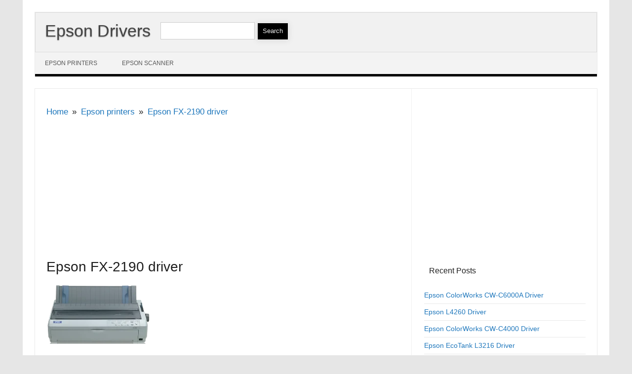

--- FILE ---
content_type: text/html; charset=UTF-8
request_url: https://www.drivers-epson.com/epson-fx-2190-driver/
body_size: 14830
content:
<!DOCTYPE html>

<!--[if IE 7]>
<html class="ie ie7" lang="en-US">
<![endif]-->
<!--[if IE 8]>
<html class="ie ie8" lang="en-US">
<![endif]-->
<!--[if !(IE 7) | !(IE 8)  ]><!-->
<html lang="en-US">
<!--<![endif]-->
<head>
<meta charset="UTF-8" />
<meta name="viewport" content="width=device-width" />
<link rel="profile" href="https://gmpg.org/xfn/11" />
<!--[if lt IE 9]>
<script src="https://www.drivers-epson.com/wp-content/themes/iconic-one-pro/js/html5.js" type="text/javascript"></script>
<![endif]-->
<style type="text/css">
@media screen and (max-width: 767px) {
	.themonic-nav ul.nav-menu, .themonic-nav div.nav-menu > ul, .themonic-nav li {
    border-bottom: none;
    }
}
.top-header { padding: 20px; float: left; }
</style>

<meta name='robots' content='index, follow, max-image-preview:large, max-snippet:-1, max-video-preview:-1' />
<meta name="uri-translation" content="on" /><link rel="alternate" hreflang="en" href="https://www.drivers-epson.com/epson-fx-2190-driver/" />
<link rel="alternate" hreflang="cs" href="https://cs.drivers-epson.com/epson-fx-2190-driver/" />
<link rel="alternate" hreflang="da" href="https://da.drivers-epson.com/epson-fx-2190-driver/" />
<link rel="alternate" hreflang="nl" href="https://nl.drivers-epson.com/epson-fx-2190-driver/" />
<link rel="alternate" hreflang="fi" href="https://fi.drivers-epson.com/epson-fx-2190-driver/" />
<link rel="alternate" hreflang="fr" href="https://fr.drivers-epson.com/epson-fx-2190-driver/" />
<link rel="alternate" hreflang="de" href="https://de.drivers-epson.com/epson-fx-2190-driver/" />
<link rel="alternate" hreflang="el" href="https://el.drivers-epson.com/epson-fx-2190-driver/" />
<link rel="alternate" hreflang="is" href="https://is.drivers-epson.com/epson-fx-2190-driver/" />
<link rel="alternate" hreflang="ga" href="https://ga.drivers-epson.com/epson-fx-2190-driver/" />
<link rel="alternate" hreflang="it" href="https://it.drivers-epson.com/epson-fx-2190-driver/" />
<link rel="alternate" hreflang="no" href="https://no.drivers-epson.com/epson-fx-2190-driver/" />
<link rel="alternate" hreflang="pl" href="https://pl.drivers-epson.com/epson-fx-2190-driver/" />
<link rel="alternate" hreflang="pt" href="https://pt.drivers-epson.com/epson-fx-2190-driver/" />
<link rel="alternate" hreflang="es" href="https://es.drivers-epson.com/epson-fx-2190-driver/" />
<link rel="alternate" hreflang="sv" href="https://sv.drivers-epson.com/epson-fx-2190-driver/" />

	<!-- This site is optimized with the Yoast SEO plugin v26.6 - https://yoast.com/wordpress/plugins/seo/ -->
	<title>Epson FX-2190 driver &amp; Software downloads - Epson drivers</title>
	<meta name="description" content="Epson FX-2190 driver Downloads for Windows xp vista 7 8 8.1 10 and Mac Operating System Epson FX-2190 driver software" />
	<link rel="canonical" href="https://www.drivers-epson.com/epson-fx-2190-driver/" />
	<meta property="og:locale" content="en_US" />
	<meta property="og:type" content="article" />
	<meta property="og:title" content="Epson FX-2190 driver &amp; Software downloads - Epson drivers" />
	<meta property="og:description" content="Epson FX-2190 driver Downloads for Windows xp vista 7 8 8.1 10 and Mac Operating System Epson FX-2190 driver software" />
	<meta property="og:url" content="https://www.drivers-epson.com/epson-fx-2190-driver/" />
	<meta property="og:site_name" content="Epson Drivers" />
	<meta property="article:published_time" content="2017-04-25T21:10:02+00:00" />
	<meta property="article:modified_time" content="2024-08-02T11:44:06+00:00" />
	<meta property="og:image" content="https://www.drivers-epson.com/wp-content/images/epson/Epson-FX-2190-printer.webp" />
	<meta name="author" content="shyni" />
	<meta name="twitter:card" content="summary_large_image" />
	<meta name="twitter:label1" content="Written by" />
	<meta name="twitter:data1" content="shyni" />
	<meta name="twitter:label2" content="Est. reading time" />
	<meta name="twitter:data2" content="3 minutes" />
	<script type="application/ld+json" class="yoast-schema-graph">{"@context":"https://schema.org","@graph":[{"@type":"WebPage","@id":"https://www.drivers-epson.com/epson-fx-2190-driver/","url":"https://www.drivers-epson.com/epson-fx-2190-driver/","name":"Epson FX-2190 driver & Software downloads - Epson drivers","isPartOf":{"@id":"https://www.drivers-epson.com/#website"},"primaryImageOfPage":{"@id":"https://www.drivers-epson.com/epson-fx-2190-driver/#primaryimage"},"image":{"@id":"https://www.drivers-epson.com/epson-fx-2190-driver/#primaryimage"},"thumbnailUrl":"https://www.drivers-epson.com/wp-content/images/epson/Epson-FX-2190-printer.webp","datePublished":"2017-04-25T21:10:02+00:00","dateModified":"2024-08-02T11:44:06+00:00","author":{"@id":"https://www.drivers-epson.com/#/schema/person/c1b8d912731ef6db12d343a2e889e04e"},"description":"Epson FX-2190 driver Downloads for Windows xp vista 7 8 8.1 10 and Mac Operating System Epson FX-2190 driver software","breadcrumb":{"@id":"https://www.drivers-epson.com/epson-fx-2190-driver/#breadcrumb"},"inLanguage":"en-US","potentialAction":[{"@type":"ReadAction","target":["https://www.drivers-epson.com/epson-fx-2190-driver/"]}]},{"@type":"ImageObject","inLanguage":"en-US","@id":"https://www.drivers-epson.com/epson-fx-2190-driver/#primaryimage","url":"https://www.drivers-epson.com/wp-content/images/epson/Epson-FX-2190-printer.webp","contentUrl":"https://www.drivers-epson.com/wp-content/images/epson/Epson-FX-2190-printer.webp"},{"@type":"BreadcrumbList","@id":"https://www.drivers-epson.com/epson-fx-2190-driver/#breadcrumb","itemListElement":[{"@type":"ListItem","position":1,"name":"Home","item":"https://www.drivers-epson.com/"},{"@type":"ListItem","position":2,"name":"Epson FX-2190 driver"}]},{"@type":"WebSite","@id":"https://www.drivers-epson.com/#website","url":"https://www.drivers-epson.com/","name":"Epson Drivers","description":"","potentialAction":[{"@type":"SearchAction","target":{"@type":"EntryPoint","urlTemplate":"https://www.drivers-epson.com/?s={search_term_string}"},"query-input":{"@type":"PropertyValueSpecification","valueRequired":true,"valueName":"search_term_string"}}],"inLanguage":"en-US"},{"@type":"Person","@id":"https://www.drivers-epson.com/#/schema/person/c1b8d912731ef6db12d343a2e889e04e","name":"shyni"}]}</script>
	<!-- / Yoast SEO plugin. -->


<style id='wp-img-auto-sizes-contain-inline-css' type='text/css'>
img:is([sizes=auto i],[sizes^="auto," i]){contain-intrinsic-size:3000px 1500px}
/*# sourceURL=wp-img-auto-sizes-contain-inline-css */
</style>
		<style type="text/css" id="wp-custom-css">
			span.date.updated {
display: none;
}

span.meta-sep {
display: none;
}

.adt {
  display: none;
}

a.glink {margin-right:5px}


.suos {
  font-family: sans-serif;
  font-size: 15px;
  font-weight: bold;
	
}


.files {
  float: left;
  width: 68%;
margin-left: -11px;
padding: 1px 1px 1px 10px;
  margin-top: 3px;
    margin-bottom: -1px;
  line-height: 1.5em;

}


.column {
  float: left;
  width: 70%;
margin-left: -11px;
  padding: 10px 10px 10px 0px;
  height: autopx; 
}
.column1 {
  float: right;
  width: 26%;
		margin-right: autopx;
   line-height: 1.5em; 
    margin-top: 6px;
	max-width: 100px;
}


.container {
	   display: flex-end;
	    
    margin-top: -8px;
    margin-bottom: -14px;
	
	}


.entry-content p, .entry-summary p, .comment-content p, .mu_register p {

  font-family: -apple-system,;
}

.widget-area .widget p {
  line-height: 1.4;
}
.code-block-label {
text-align: center;
  font-weight: 400;
  font-size: .75rem;
	line-height: 2.25;
}



		</style>
		<style>
.ai-viewports                 {--ai: 1;}
.ai-viewport-3                { display: none !important;}
.ai-viewport-2                { display: none !important;}
.ai-viewport-1                { display: inherit !important;}
.ai-viewport-0                { display: none !important;}
@media (min-width: 768px) and (max-width: 979px) {
.ai-viewport-1                { display: none !important;}
.ai-viewport-2                { display: inherit !important;}
}
@media (max-width: 767px) {
.ai-viewport-1                { display: none !important;}
.ai-viewport-3                { display: inherit !important;}
}
.ai-rotate {position: relative;}
.ai-rotate-hidden {visibility: hidden;}
.ai-rotate-hidden-2 {position: absolute; top: 0; left: 0; width: 100%; height: 100%;}
.ai-list-data, .ai-ip-data, .ai-filter-check, .ai-fallback, .ai-list-block, .ai-list-block-ip, .ai-list-block-filter {visibility: hidden; position: absolute; width: 50%; height: 1px; top: -1000px; z-index: -9999; margin: 0px!important;}
.ai-list-data, .ai-ip-data, .ai-filter-check, .ai-fallback {min-width: 1px;}
</style>
<script>
function ai_wait_for_functions(){function a(b,c){"undefined"!==typeof ai_functions?b(ai_functions):5E3<=Date.now()-d?c(Error("AI FUNCTIONS NOT LOADED")):setTimeout(a.bind(this,b,c),50)}var d=Date.now();return new Promise(a)};
</script>
<style id='wp-block-paragraph-inline-css' type='text/css'>
.is-small-text{font-size:.875em}.is-regular-text{font-size:1em}.is-large-text{font-size:2.25em}.is-larger-text{font-size:3em}.has-drop-cap:not(:focus):first-letter{float:left;font-size:8.4em;font-style:normal;font-weight:100;line-height:.68;margin:.05em .1em 0 0;text-transform:uppercase}body.rtl .has-drop-cap:not(:focus):first-letter{float:none;margin-left:.1em}p.has-drop-cap.has-background{overflow:hidden}:root :where(p.has-background){padding:1.25em 2.375em}:where(p.has-text-color:not(.has-link-color)) a{color:inherit}p.has-text-align-left[style*="writing-mode:vertical-lr"],p.has-text-align-right[style*="writing-mode:vertical-rl"]{rotate:180deg}
/*# sourceURL=https://www.drivers-epson.com/wp-includes/blocks/paragraph/style.min.css */
</style>
<style id='global-styles-inline-css' type='text/css'>
:root{--wp--preset--aspect-ratio--square: 1;--wp--preset--aspect-ratio--4-3: 4/3;--wp--preset--aspect-ratio--3-4: 3/4;--wp--preset--aspect-ratio--3-2: 3/2;--wp--preset--aspect-ratio--2-3: 2/3;--wp--preset--aspect-ratio--16-9: 16/9;--wp--preset--aspect-ratio--9-16: 9/16;--wp--preset--color--black: #000000;--wp--preset--color--cyan-bluish-gray: #abb8c3;--wp--preset--color--white: #ffffff;--wp--preset--color--pale-pink: #f78da7;--wp--preset--color--vivid-red: #cf2e2e;--wp--preset--color--luminous-vivid-orange: #ff6900;--wp--preset--color--luminous-vivid-amber: #fcb900;--wp--preset--color--light-green-cyan: #7bdcb5;--wp--preset--color--vivid-green-cyan: #00d084;--wp--preset--color--pale-cyan-blue: #8ed1fc;--wp--preset--color--vivid-cyan-blue: #0693e3;--wp--preset--color--vivid-purple: #9b51e0;--wp--preset--gradient--vivid-cyan-blue-to-vivid-purple: linear-gradient(135deg,rgb(6,147,227) 0%,rgb(155,81,224) 100%);--wp--preset--gradient--light-green-cyan-to-vivid-green-cyan: linear-gradient(135deg,rgb(122,220,180) 0%,rgb(0,208,130) 100%);--wp--preset--gradient--luminous-vivid-amber-to-luminous-vivid-orange: linear-gradient(135deg,rgb(252,185,0) 0%,rgb(255,105,0) 100%);--wp--preset--gradient--luminous-vivid-orange-to-vivid-red: linear-gradient(135deg,rgb(255,105,0) 0%,rgb(207,46,46) 100%);--wp--preset--gradient--very-light-gray-to-cyan-bluish-gray: linear-gradient(135deg,rgb(238,238,238) 0%,rgb(169,184,195) 100%);--wp--preset--gradient--cool-to-warm-spectrum: linear-gradient(135deg,rgb(74,234,220) 0%,rgb(151,120,209) 20%,rgb(207,42,186) 40%,rgb(238,44,130) 60%,rgb(251,105,98) 80%,rgb(254,248,76) 100%);--wp--preset--gradient--blush-light-purple: linear-gradient(135deg,rgb(255,206,236) 0%,rgb(152,150,240) 100%);--wp--preset--gradient--blush-bordeaux: linear-gradient(135deg,rgb(254,205,165) 0%,rgb(254,45,45) 50%,rgb(107,0,62) 100%);--wp--preset--gradient--luminous-dusk: linear-gradient(135deg,rgb(255,203,112) 0%,rgb(199,81,192) 50%,rgb(65,88,208) 100%);--wp--preset--gradient--pale-ocean: linear-gradient(135deg,rgb(255,245,203) 0%,rgb(182,227,212) 50%,rgb(51,167,181) 100%);--wp--preset--gradient--electric-grass: linear-gradient(135deg,rgb(202,248,128) 0%,rgb(113,206,126) 100%);--wp--preset--gradient--midnight: linear-gradient(135deg,rgb(2,3,129) 0%,rgb(40,116,252) 100%);--wp--preset--font-size--small: 13px;--wp--preset--font-size--medium: 20px;--wp--preset--font-size--large: 36px;--wp--preset--font-size--x-large: 42px;--wp--preset--spacing--20: 0.44rem;--wp--preset--spacing--30: 0.67rem;--wp--preset--spacing--40: 1rem;--wp--preset--spacing--50: 1.5rem;--wp--preset--spacing--60: 2.25rem;--wp--preset--spacing--70: 3.38rem;--wp--preset--spacing--80: 5.06rem;--wp--preset--shadow--natural: 6px 6px 9px rgba(0, 0, 0, 0.2);--wp--preset--shadow--deep: 12px 12px 50px rgba(0, 0, 0, 0.4);--wp--preset--shadow--sharp: 6px 6px 0px rgba(0, 0, 0, 0.2);--wp--preset--shadow--outlined: 6px 6px 0px -3px rgb(255, 255, 255), 6px 6px rgb(0, 0, 0);--wp--preset--shadow--crisp: 6px 6px 0px rgb(0, 0, 0);}:where(.is-layout-flex){gap: 0.5em;}:where(.is-layout-grid){gap: 0.5em;}body .is-layout-flex{display: flex;}.is-layout-flex{flex-wrap: wrap;align-items: center;}.is-layout-flex > :is(*, div){margin: 0;}body .is-layout-grid{display: grid;}.is-layout-grid > :is(*, div){margin: 0;}:where(.wp-block-columns.is-layout-flex){gap: 2em;}:where(.wp-block-columns.is-layout-grid){gap: 2em;}:where(.wp-block-post-template.is-layout-flex){gap: 1.25em;}:where(.wp-block-post-template.is-layout-grid){gap: 1.25em;}.has-black-color{color: var(--wp--preset--color--black) !important;}.has-cyan-bluish-gray-color{color: var(--wp--preset--color--cyan-bluish-gray) !important;}.has-white-color{color: var(--wp--preset--color--white) !important;}.has-pale-pink-color{color: var(--wp--preset--color--pale-pink) !important;}.has-vivid-red-color{color: var(--wp--preset--color--vivid-red) !important;}.has-luminous-vivid-orange-color{color: var(--wp--preset--color--luminous-vivid-orange) !important;}.has-luminous-vivid-amber-color{color: var(--wp--preset--color--luminous-vivid-amber) !important;}.has-light-green-cyan-color{color: var(--wp--preset--color--light-green-cyan) !important;}.has-vivid-green-cyan-color{color: var(--wp--preset--color--vivid-green-cyan) !important;}.has-pale-cyan-blue-color{color: var(--wp--preset--color--pale-cyan-blue) !important;}.has-vivid-cyan-blue-color{color: var(--wp--preset--color--vivid-cyan-blue) !important;}.has-vivid-purple-color{color: var(--wp--preset--color--vivid-purple) !important;}.has-black-background-color{background-color: var(--wp--preset--color--black) !important;}.has-cyan-bluish-gray-background-color{background-color: var(--wp--preset--color--cyan-bluish-gray) !important;}.has-white-background-color{background-color: var(--wp--preset--color--white) !important;}.has-pale-pink-background-color{background-color: var(--wp--preset--color--pale-pink) !important;}.has-vivid-red-background-color{background-color: var(--wp--preset--color--vivid-red) !important;}.has-luminous-vivid-orange-background-color{background-color: var(--wp--preset--color--luminous-vivid-orange) !important;}.has-luminous-vivid-amber-background-color{background-color: var(--wp--preset--color--luminous-vivid-amber) !important;}.has-light-green-cyan-background-color{background-color: var(--wp--preset--color--light-green-cyan) !important;}.has-vivid-green-cyan-background-color{background-color: var(--wp--preset--color--vivid-green-cyan) !important;}.has-pale-cyan-blue-background-color{background-color: var(--wp--preset--color--pale-cyan-blue) !important;}.has-vivid-cyan-blue-background-color{background-color: var(--wp--preset--color--vivid-cyan-blue) !important;}.has-vivid-purple-background-color{background-color: var(--wp--preset--color--vivid-purple) !important;}.has-black-border-color{border-color: var(--wp--preset--color--black) !important;}.has-cyan-bluish-gray-border-color{border-color: var(--wp--preset--color--cyan-bluish-gray) !important;}.has-white-border-color{border-color: var(--wp--preset--color--white) !important;}.has-pale-pink-border-color{border-color: var(--wp--preset--color--pale-pink) !important;}.has-vivid-red-border-color{border-color: var(--wp--preset--color--vivid-red) !important;}.has-luminous-vivid-orange-border-color{border-color: var(--wp--preset--color--luminous-vivid-orange) !important;}.has-luminous-vivid-amber-border-color{border-color: var(--wp--preset--color--luminous-vivid-amber) !important;}.has-light-green-cyan-border-color{border-color: var(--wp--preset--color--light-green-cyan) !important;}.has-vivid-green-cyan-border-color{border-color: var(--wp--preset--color--vivid-green-cyan) !important;}.has-pale-cyan-blue-border-color{border-color: var(--wp--preset--color--pale-cyan-blue) !important;}.has-vivid-cyan-blue-border-color{border-color: var(--wp--preset--color--vivid-cyan-blue) !important;}.has-vivid-purple-border-color{border-color: var(--wp--preset--color--vivid-purple) !important;}.has-vivid-cyan-blue-to-vivid-purple-gradient-background{background: var(--wp--preset--gradient--vivid-cyan-blue-to-vivid-purple) !important;}.has-light-green-cyan-to-vivid-green-cyan-gradient-background{background: var(--wp--preset--gradient--light-green-cyan-to-vivid-green-cyan) !important;}.has-luminous-vivid-amber-to-luminous-vivid-orange-gradient-background{background: var(--wp--preset--gradient--luminous-vivid-amber-to-luminous-vivid-orange) !important;}.has-luminous-vivid-orange-to-vivid-red-gradient-background{background: var(--wp--preset--gradient--luminous-vivid-orange-to-vivid-red) !important;}.has-very-light-gray-to-cyan-bluish-gray-gradient-background{background: var(--wp--preset--gradient--very-light-gray-to-cyan-bluish-gray) !important;}.has-cool-to-warm-spectrum-gradient-background{background: var(--wp--preset--gradient--cool-to-warm-spectrum) !important;}.has-blush-light-purple-gradient-background{background: var(--wp--preset--gradient--blush-light-purple) !important;}.has-blush-bordeaux-gradient-background{background: var(--wp--preset--gradient--blush-bordeaux) !important;}.has-luminous-dusk-gradient-background{background: var(--wp--preset--gradient--luminous-dusk) !important;}.has-pale-ocean-gradient-background{background: var(--wp--preset--gradient--pale-ocean) !important;}.has-electric-grass-gradient-background{background: var(--wp--preset--gradient--electric-grass) !important;}.has-midnight-gradient-background{background: var(--wp--preset--gradient--midnight) !important;}.has-small-font-size{font-size: var(--wp--preset--font-size--small) !important;}.has-medium-font-size{font-size: var(--wp--preset--font-size--medium) !important;}.has-large-font-size{font-size: var(--wp--preset--font-size--large) !important;}.has-x-large-font-size{font-size: var(--wp--preset--font-size--x-large) !important;}
/*# sourceURL=global-styles-inline-css */
</style>
<link rel='stylesheet' id='classic-theme-styles-css' href='https://www.drivers-epson.com/wp-includes/css/classic-themes.min.css?ver=6.9' type='text/css' media='all' />
<link rel='stylesheet' id='contact-form-7-css' href='https://www.drivers-epson.com/wp-content/plugins/contact-form-7/includes/css/styles.css?ver=6.1.4' type='text/css' media='all' />
<link rel='stylesheet' id='themonic-style-css' href='https://www.drivers-epson.com/wp-content/themes/iconic-one-pro/style.css?ver=6.9' type='text/css' media='all' />
<style id='themonic-style-inline-css' type='text/css'>

	.themonic-nav .current-menu-item > a, .themonic-nav .current-menu-ancestor > a, .themonic-nav .current_page_item > a, .themonic-nav .current_page_ancestor > a {
		background: #000000;
		color: #FFFFFF;
		font-weight: bold;
	}
	.themonic-nav ul.nav-menu, .themonic-nav div.nav-menu > ul {
		border-bottom: 5px solid #000000;
	}
	.themonic-nav li a:hover {
		background: #000000;
	}
	.themonic-nav li:hover {
		background: #000000;
	}
	.categories a {
		background: #000000;
	}
	.read-more a {
		color: #000000;
	}
	.featured-post {
		color: #000000;
	}
	#emailsubmit {
		background: #000000;
	}
	#searchsubmit {
		background: #000000;
	}
	.sub-menu .current-menu-item > a, .sub-menu .current-menu-ancestor > a, .sub-menu .current_page_item > a, .sub-menu .current_page_ancestor > a {
		background: #000000;
		color: #ffffff;
		font-weight: bold;
	}
	.themonic-nav .current-menu-item a, .themonic-nav .current-menu-ancestor a, .themonic-nav .current_page_item a, .themonic-nav .current_page_ancestor a {
    color: ;
    font-weight: bold;
	}
	.themonic-nav li a:hover {
		color: ;
	}
	.comments-area article {
		border-color: #E1E1E1 #E1E1E1 #000000;
	}.site { font-size:17px;}.site { font-family:'0', arial ;}
/*# sourceURL=themonic-style-inline-css */
</style>
<link rel='stylesheet' id='custom-style-css' href='https://www.drivers-epson.com/wp-content/themes/iconic-one-pro/custom.css?ver=6.9' type='text/css' media='all' />
<link rel='stylesheet' id='fontawesome-css-css' href='https://www.drivers-epson.com/wp-content/themes/iconic-one-pro/fonts/font-awesome.min.css?ver=6.9' type='text/css' media='all' />
</head>
<body class="wp-singular post-template-default single single-post postid-587 single-format-standard wp-theme-iconic-one-pro">
							
<div id="page" class="site">

	<header id="masthead" class="site-header" role="banner">
				<div class="top-header">
							<a href="https://www.drivers-epson.com/" title="Epson Drivers" rel="home">Epson Drivers</a>
				<br>									</div>
				<form role="search" method="get" id="searchform" class="searchform" action="https://www.drivers-epson.com/">
				<div>
					<label class="screen-reader-text" for="s">Search for:</label>
					<input type="text" value="" name="s" id="s" />
					<input type="submit" id="searchsubmit" value="Search" />
				</div>
			</form>		<nav id="site-navigation" class="themonic-nav" role="navigation"> 
			<a class="assistive-text" href="#main" title="Skip to content">Skip to content</a>
			<ul id="menu-top" class="nav-menu"><li id="menu-item-15850" class="menu-item menu-item-type-taxonomy menu-item-object-category current-post-ancestor current-menu-parent current-post-parent menu-item-15850"><a href="https://www.drivers-epson.com/category/epson-printers/">Epson printers</a></li>
<li id="menu-item-15851" class="menu-item menu-item-type-taxonomy menu-item-object-category menu-item-15851"><a href="https://www.drivers-epson.com/category/epson-scanner/">Epson scanner</a></li>
</ul>		</nav><!-- #site-navigation -->


		
		<div class="clear"></div>
	</header><!-- #masthead -->
		<div id="main" class="wrapper">	
		
		<div id="primary" class="site-content">
						
				<nav role="navigation" aria-label="Breadcrumbs" class="breadcrumb-trail breadcrumbs" itemprop="breadcrumb"><ul class="trail-items" itemscope itemtype="http://schema.org/BreadcrumbList"><meta name="numberOfItems" content="3" /><meta name="itemListOrder" content="Ascending" /><li itemprop="itemListElement" itemscope itemtype="http://schema.org/ListItem" class="trail-item trail-begin"><a href="https://www.drivers-epson.com/" rel="home" itemprop="item"><span itemprop="name">Home</span></a><meta itemprop="position" content="1" /></li><li itemprop="itemListElement" itemscope itemtype="http://schema.org/ListItem" class="trail-item"><a href="https://www.drivers-epson.com/category/epson-printers/" itemprop="item"><span itemprop="name">Epson printers</span></a><meta itemprop="position" content="2" /></li><li itemprop="itemListElement" itemscope itemtype="http://schema.org/ListItem" class="trail-item trail-end"><a class="customize_it_as_text" href="https://www.drivers-epson.com/epson-fx-2190-driver/" itemprop="item"><span itemprop="name">Epson FX-2190 driver</span></a><meta itemprop="position" content="3" /></li></ul></nav>				
				<div id="content" role="main">

			<div class='ai-viewports ai-viewport-1 ai-viewport-2 ai-insert-4-39784493' style='margin: 8px 0; clear: both; height: 250px;' data-insertion-position='prepend' data-selector='.ai-insert-4-39784493' data-insertion-no-dbg data-code='[base64]' data-block='4'></div>


					<article id="post-587" class="post-587 post type-post status-publish format-standard hentry category-epson-printers">
				<header class="entry-header">
						<h1 class="entry-title">Epson FX-2190 driver</h1>
								
			</header><!-- .entry-header -->
		
				
							<div class="entry-content">
												<p><img decoding="async" src="https://www.drivers-epson.com/wp-content/images/epson/Epson-FX-2190-printer.webp" alt="Epson FX-2190 driver" width="210px" height="120px" /></p>
<p>Epson FX-2190 Printer Software and Drivers for Windows and Macintosh OS.</p>
<h2><strong>Microsoft Windows Supported Operating System</strong></h2>
<p>Windows 10 (32/64 bit)<br />
Windows 8.1 (32/64 bit)<br />
Windows 8 (32/64 bit)<br />
Windows 7 SP1 (32/64 bit)<br />
Windows Vista SP2 (32/64bit)<br />
Windows XP SP3 (64 bit)</p>
<p><div class="container"><div class="files"><strong>driver Windows 32-bit </strong></p>
<p><span class="suos">Supported OS:</span> Windows 10 32-bit, Windows 8.1 32-bit, Windows 8 32-bit, Windows 7 32-bit, Windows Vista 32-bit</div></p>
<p><div class="column1">        <a href="https://dl.drivers-epson.com/epson/3/Epson-FX-2190/Epson-FX-2190-printer-driver-Windows-Vista-7-8-8.1-10-32-bit.exe?Expires=1768576113&Signature=CVHNYN9xt3GJSIpPii7HsNNcd6BK0LE2XUxelPW0cFI40h68ck37GG0o5DJdYwLlk~YiI8xsIUhS1ChktjqC6Q4HBWmcb-hpZT9I6Kfbm8-6gI-Mm3DNvwSOb67U~GivYJa2R41ATdld79HaUIytDTf6w8pNP~KVax4n78PgoalhuzKfRjjDh8hPkUWqsUt~at~YoEBKIG4qsFG8XddB9gkzknFkbA~zqVDf194KC7Bm6BzbQl146HOlBOx-3McfVvjbgVamOBeuFOJTsv~n44bz-RbJqfVo2p5gDEfOtvweQBo~BXmd0nl-svHi6BNEV7gHmXQiJpMN8v8k14jcuQ__&Key-Pair-Id=K284BZ75SZFBIL" oncontextmenu="return false" rel="nofollow"><strong>Download</strong></a>
         (1.85 MB)</div></div></p>
<p><div class="container"><div class="files"><strong>driver Windows 64-bit </strong></p>
<p><span class="suos">Supported OS:</span> Windows 11, Windows 10 64-bit, Windows 8.1 64-bit, Windows 8 64-bit, Windows 7 64-bit, Windows Vista 64-bit, Windows XP 64-bit</div></p>
<p><div class="column1">        <a href="https://dl.drivers-epson.com/epson/3/Epson-FX-2190/Epson-FX-2190-printer-driver-Windows-XP-Vista-7-8-8.1-10-64-bit.exe?Expires=1768576113&Signature=S-YXUBnn6g6wf6skoK7iUBjIhf8UmgRhgDzKYm8ZES0fBA2~2IaEr2JAIso8SE2Aj08Zmubo5yINZFJbUS-dCOhrw1Rg1yUWGCsIajL9M6EHmAFMgBEjco~d4bn5Igo3WRo3JSmE2dVtkRUTArlQ3f1ZanHgNouLW~k5KMldJnHOCYzyTobnwsd8QbqaMm2dmE0srIY6Mr76w1~jG-l0Pm8N3iK-NLMP3pFWspyn7~kQdveRNRQlRT5WO185oOmFSuz9woFRknTu6j60MMkc41nPPKwuJO30BGdVc72ZP~MWSa0T8NVpUpmzWHc3GLrtnC9Q7B9iezrfgZSG1aYqzQ__&Key-Pair-Id=K284BZ75SZFBIL" oncontextmenu="return false" rel="nofollow"><strong>Download</strong></a>
         (2.15 MB)</div></div></p>
<h3><strong>Apple Supported Operating System</strong></h3>
<p>Mac OS X 10.15 Catalina<br />
Mac OS X 10.14 Mojave<br />
Mac OS X 10.13 High Sierra<br />
Mac OS X 10.12 Sierra<br />
Mac OS X 10.11 El Capitan<br />
Mac OS X 10.10 Yosemite<br />
Mac OS X 10.9 Mavericks<br />
Mac OS X 10.8 Mountain Lion<br />
Mac OS X 10.7 Lion<br />
Mac OS X 10.6 Snow Leopard<br />
Mac OS X 10.5 Leopard</p>
<p>Driver included with os</p>
<h4>Epson FX-2190 Specifications</h4>
<p>The Epson FX-2190 dot matrix printer is designed for coarse needs, given its ruggedness and dependability. With robust construction and easy access, it is ideal for companies involved in repetitive tasks, such as warehouses or banks. This unit handles forms up to 7 parts thick and 16.5 inches wide- thanks to a wide carriage- making it adaptive to different document sizes. Besides, its ribbon lasts long, chugging along at 12 million characters before needing its following sample. That&#8217;s why it is cost-effective and lighter on maintenance compared to its competitors.</p>
<p>As for performance, the FX-2190 is fast. It types up to 680 characters per second (cps) in draft mode. That&#8217;s quite speedy for a dot matrix. With this speed, high-volume tasks are completed quickly, increasing productivity. But the noise level is high compared to inkjet or laser printers, a common trade-off to impact printers. On the downside, its print quality is such: fit for invoices and multi-part forms, but not up to the fine detail of intricate graphics or sharp fonts with desktop publishing.</p>
<p>As for connectivity, the FX-2190 takes a forthright approach. Coming equipped with parallel and USB interfaces, there&#8217;s a place for it in almost any workplace. But we find the need for more modern connections to be a drag. It still needs wireless or Ethernet networking options, which could make some workplaces where networked devices work best hesitant to take it in. Overall, however, the FX-2190&#8217;s utility and low cost of use make it quite suitable.</p>
<p>All in all, the Epson FX-2190 is a durable and reliable dot-matrix printer. It&#8217;s excellent for big jobs yet requires no fuss in upkeep. This product makes a good marketing offer if you regard it in these terms.</p>
											</div><!-- .entry-content -->
		
			
			<footer class="entry-meta">
					<div class="categories"><a href="https://www.drivers-epson.com/category/epson-printers/" rel="category tag">Epson printers</a></div>
								<div class="tags"></div>
			
				
			
			
			
		<div class="clear"></div>
					</footer><!-- .entry-meta -->
	</article><!-- #post -->
		
			
		
	<div class="relatedposts"><p>Related Posts</p><ul>
			<li>
								<div class="relatedcontent">
					<a href="https://www.drivers-epson.com/epson-colorworks-cw-c6000a-driver/" rel="bookmark" title="Epson ColorWorks CW-C6000A Driver">Epson ColorWorks CW-C6000A Driver</a>
				</div>
			
			</li>
		
			<li>
								<div class="relatedcontent">
					<a href="https://www.drivers-epson.com/epson-l4260-driver/" rel="bookmark" title="Epson L4260 Driver">Epson L4260 Driver</a>
				</div>
			
			</li>
		
			<li>
								<div class="relatedcontent">
					<a href="https://www.drivers-epson.com/epson-colorworks-cw-c4000-driver/" rel="bookmark" title="Epson ColorWorks CW-C4000 Driver">Epson ColorWorks CW-C4000 Driver</a>
				</div>
			
			</li>
		
			<li>
								<div class="relatedcontent">
					<a href="https://www.drivers-epson.com/epson-ecotank-l3216-driver/" rel="bookmark" title="Epson EcoTank L3216 Driver">Epson EcoTank L3216 Driver</a>
				</div>
			
			</li>
		</ul></div>							
				<nav class="nav-single">
					<div class="assistive-text">Post navigation</div>
					<span class="nav-previous"><a href="https://www.drivers-epson.com/epson-workforce-wf-m1030-driver/" rel="prev"><span class="meta-nav">&larr;</span> Epson WorkForce WF-M1030 driver</a></span>
					<span class="nav-next"><a href="https://www.drivers-epson.com/epson-l800-driver/" rel="next">Epson L800 driver <span class="meta-nav">&rarr;</span></a></span>
				</nav><!-- .nav-single -->

				
<div id="comments" class="comments-area">

	
	
	
</div><!-- #comments .comments-area -->
			
		</div><!-- #content -->
	</div><!-- #primary -->


			<div id="secondary" class="widget-area" role="complementary">
			<aside id="block-6" class="widget widget_block"></aside><aside id="ai_widget-7" class="widget block-widget"><div class='ai-viewports ai-viewport-1 ai-viewport-2 ai-insert-2-67153007' style='margin: 8px 0; clear: both; height: 285px;' data-insertion-position='prepend' data-selector='.ai-insert-2-67153007' data-insertion-no-dbg data-code='[base64]' data-block='2'></div>

</aside><aside id="block-7" class="widget widget_block"></aside>
		<aside id="recent-posts-2" class="widget widget_recent_entries">
		<p class="widget-title">Recent Posts</p>
		<ul>
											<li>
					<a href="https://www.drivers-epson.com/epson-colorworks-cw-c6000a-driver/">Epson ColorWorks CW-C6000A Driver</a>
									</li>
											<li>
					<a href="https://www.drivers-epson.com/epson-l4260-driver/">Epson L4260 Driver</a>
									</li>
											<li>
					<a href="https://www.drivers-epson.com/epson-colorworks-cw-c4000-driver/">Epson ColorWorks CW-C4000 Driver</a>
									</li>
											<li>
					<a href="https://www.drivers-epson.com/epson-ecotank-l3216-driver/">Epson EcoTank L3216 Driver</a>
									</li>
											<li>
					<a href="https://www.drivers-epson.com/epson-l5590-driver/">Epson L5590 Driver</a>
									</li>
					</ul>

		</aside><aside id="gtranslate-5" class="widget widget_gtranslate"><p class="widget-title">Change Language</p><div class="gtranslate_wrapper" id="gt-wrapper-53234575"></div></aside><aside id="block-2" class="widget widget_block widget_text">
<p>drivers-epson.com is an independent website and is not associated with The Epson Company or Epson unless it is specified clearly.</p>
</aside><aside id="block-3" class="widget widget_block widget_text">
<p>The Epson Company or Epson brand name, trademark, image used on this website is just for reference only. We disclaim any ownership, rights of such third party products or copyright material unless otherwise specified. Read Our <a href="https://www.drivers-epson.com/disclaimer/" target="_blank" rel="noreferrer noopener">Full Disclaimer.</a></p>
</aside><aside id="ai_widget-8" class="widget block-widget"><div class='ai-viewports ai-viewport-1 ai-viewport-2 ai-insert-3-45926800' style='margin: 8px 0; clear: both; height: 285px;' data-insertion-position='prepend' data-selector='.ai-insert-3-45926800' data-insertion-no-dbg data-code='[base64]' data-block='3'></div>

</aside>		</div><!-- #secondary -->
	 
	</div><!-- #main .wrapper -->
			
	<footer id="colophon" role="contentinfo">
		<div class="site-info">
		<div class="footercopy">© 2026</div>
		<div class="footercredit"><a href="https://www.drivers-epson.com/contact-us/">Contact</a> | <a href="https://www.drivers-epson.com/sitemap_index.xml" target="_blank">Sitemap</a> | <a href="https://www.drivers-epson.com/privacy-policy/" target="_blank">Privacy Policy</a> | <a href="https://www.drivers-epson.com/disclaimer/" target="_blank">Disclaimer</a>

</div>
		<div class="clear"></div>
		</div><!-- .site-info -->
		</footer><!-- #colophon -->

		<div class="site-wordpress">
				
				</div><!-- .site-info -->
				<div class="clear"></div>
												</div><!-- #page -->
<script type="text/javascript" id="gt_widget_script_53234575-js-before">
/* <![CDATA[ */
window.gtranslateSettings = /* document.write */ window.gtranslateSettings || {};window.gtranslateSettings['53234575'] = {"default_language":"en","languages":["cs","da","nl","en","fi","fr","de","el","is","ga","it","no","pl","pt","es","sv"],"url_structure":"sub_domain","native_language_names":1,"detect_browser_language":1,"flag_style":"2d","flag_size":24,"wrapper_selector":"#gt-wrapper-53234575","alt_flags":{"en":"usa"},"switcher_open_direction":"top","switcher_horizontal_position":"inline","switcher_text_color":"#666","switcher_arrow_color":"#666","switcher_border_color":"#ccc","switcher_background_color":"#fff","switcher_background_shadow_color":"#efefef","switcher_background_hover_color":"#fff","dropdown_text_color":"#000","dropdown_hover_color":"#fff","dropdown_background_color":"#eee","custom_css":".gt_option {\r\nposition: absolute!important;\r\n}\r\n\r\na.glink img {\r\n  vertical-align: middle;\r\n  display: inline;\r\n  border: 0;\r\n  padding: 0;\r\n  margin: 0;\r\n    margin-right: 0px;\r\n  opacity: 0.8;\r\n  margin-right: 12px;\r\n}"};
//# sourceURL=gt_widget_script_53234575-js-before
/* ]]> */
</script><script src="https://cdn.gtranslate.net/widgets/latest/dwf.js?ver=6.9" data-no-optimize="1" data-no-minify="1" data-gt-orig-url="/epson-fx-2190-driver/" data-gt-orig-domain="www.drivers-epson.com" data-gt-widget-id="53234575" defer></script><script type="text/javascript" src="https://www.drivers-epson.com/wp-includes/js/jquery/jquery.min.js?ver=3.7.1" id="jquery-core-js"></script>
<script type="text/javascript" async='async' src="https://www.drivers-epson.com/wp-includes/js/jquery/jquery-migrate.min.js?ver=3.4.1" id="jquery-migrate-js"></script>
<script type="text/javascript" async='async' src="https://www.drivers-epson.com/wp-content/themes/iconic-one-pro/js/respond.min.js?ver=6.9" id="respond-js"></script>
<div class='code-block code-block-6' style='margin: 8px 0; clear: both;'>
<script async src="https://fundingchoicesmessages.google.com/i/pub-7751326656350094?ers=1" nonce="OBGcmarswlcZt_poHwEoRw"></script><script nonce="OBGcmarswlcZt_poHwEoRw">(function() {function signalGooglefcPresent() {if (!window.frames['googlefcPresent']) {if (document.body) {const iframe = document.createElement('iframe'); iframe.style = 'width: 0; height: 0; border: none; z-index: -1000; left: -1000px; top: -1000px;'; iframe.style.display = 'none'; iframe.name = 'googlefcPresent'; document.body.appendChild(iframe);} else {setTimeout(signalGooglefcPresent, 0);}}}signalGooglefcPresent();})();</script></div>
<script type="speculationrules">
{"prefetch":[{"source":"document","where":{"and":[{"href_matches":"/*"},{"not":{"href_matches":["/wp-*.php","/wp-admin/*","/wp-content/uploads/*","/wp-content/*","/wp-content/plugins/*","/wp-content/themes/iconic-one-pro/*","/*\\?(.+)"]}},{"not":{"selector_matches":"a[rel~=\"nofollow\"]"}},{"not":{"selector_matches":".no-prefetch, .no-prefetch a"}}]},"eagerness":"conservative"}]}
</script>
<script type="text/javascript" async='async' src="https://www.drivers-epson.com/wp-includes/js/dist/hooks.min.js?ver=dd5603f07f9220ed27f1" id="wp-hooks-js"></script>
<script type="text/javascript" async='async' src="https://www.drivers-epson.com/wp-includes/js/dist/i18n.min.js?ver=c26c3dc7bed366793375" id="wp-i18n-js"></script>
<script type="text/javascript" id="wp-i18n-js-after">
/* <![CDATA[ */
wp.i18n.setLocaleData( { 'text direction\u0004ltr': [ 'ltr' ] } );
//# sourceURL=wp-i18n-js-after
/* ]]> */
</script>
<script type="text/javascript" async='async' src="https://www.drivers-epson.com/wp-content/plugins/contact-form-7/includes/swv/js/index.js?ver=6.1.4" id="swv-js"></script>
<script type="text/javascript" id="contact-form-7-js-before">
/* <![CDATA[ */
var wpcf7 = {
    "api": {
        "root": "https:\/\/www.drivers-epson.com\/wp-json\/",
        "namespace": "contact-form-7\/v1"
    }
};
//# sourceURL=contact-form-7-js-before
/* ]]> */
</script>
<script type="text/javascript" async='async' src="https://www.drivers-epson.com/wp-content/plugins/contact-form-7/includes/js/index.js?ver=6.1.4" id="contact-form-7-js"></script>
<script type="text/javascript" async='async' src="https://www.drivers-epson.com/wp-content/themes/iconic-one-pro/js/selectnav.js?ver=6.9" id="themonic-mobile-navigation-js"></script>
<!--noptimize-->
<script>
function b2a(a){var b,c=0,l=0,f="",g=[];if(!a)return a;do{var e=a.charCodeAt(c++);var h=a.charCodeAt(c++);var k=a.charCodeAt(c++);var d=e<<16|h<<8|k;e=63&d>>18;h=63&d>>12;k=63&d>>6;d&=63;g[l++]="ABCDEFGHIJKLMNOPQRSTUVWXYZabcdefghijklmnopqrstuvwxyz0123456789+/=".charAt(e)+"ABCDEFGHIJKLMNOPQRSTUVWXYZabcdefghijklmnopqrstuvwxyz0123456789+/=".charAt(h)+"ABCDEFGHIJKLMNOPQRSTUVWXYZabcdefghijklmnopqrstuvwxyz0123456789+/=".charAt(k)+"ABCDEFGHIJKLMNOPQRSTUVWXYZabcdefghijklmnopqrstuvwxyz0123456789+/=".charAt(d)}while(c<
a.length);return f=g.join(""),b=a.length%3,(b?f.slice(0,b-3):f)+"===".slice(b||3)}function a2b(a){var b,c,l,f={},g=0,e=0,h="",k=String.fromCharCode,d=a.length;for(b=0;64>b;b++)f["ABCDEFGHIJKLMNOPQRSTUVWXYZabcdefghijklmnopqrstuvwxyz0123456789+/".charAt(b)]=b;for(c=0;d>c;c++)for(b=f[a.charAt(c)],g=(g<<6)+b,e+=6;8<=e;)((l=255&g>>>(e-=8))||d-2>c)&&(h+=k(l));return h}b64e=function(a){return btoa(encodeURIComponent(a).replace(/%([0-9A-F]{2})/g,function(b,a){return String.fromCharCode("0x"+a)}))};
b64d=function(a){return decodeURIComponent(atob(a).split("").map(function(a){return"%"+("00"+a.charCodeAt(0).toString(16)).slice(-2)}).join(""))};
/* <![CDATA[ */
ai_front = {"insertion_before":"BEFORE","insertion_after":"AFTER","insertion_prepend":"PREPEND CONTENT","insertion_append":"APPEND CONTENT","insertion_replace_content":"REPLACE CONTENT","insertion_replace_element":"REPLACE ELEMENT","visible":"VISIBLE","hidden":"HIDDEN","fallback":"FALLBACK","automatically_placed":"Automatically placed by AdSense Auto ads code","cancel":"Cancel","use":"Use","add":"Add","parent":"Parent","cancel_element_selection":"Cancel element selection","select_parent_element":"Select parent element","css_selector":"CSS selector","use_current_selector":"Use current selector","element":"ELEMENT","path":"PATH","selector":"SELECTOR"};
/* ]]> */
var ai_cookie_js=!0,ai_block_class_def="code-block";
var ai_insertion_js=!0,ai_block_class_def="code-block";
var ai_rotation_triggers=[],ai_block_class_def="code-block";
var ai_lists=!0,ai_block_class_def="code-block";
var ai_ip=!0,ai_use_maxmind="0",ai_data_id="970c88db23",ai_ajax_url="https://www.drivers-epson.com/wp-admin/admin-ajax.php",ai_block_class_def="code-block";
ai_run_320054922802 = function(){
ai_document_write=document.write;document.write=function(a){"interactive"==document.readyState?(console.error("document.write called after page load: ",a),"undefined"!=typeof ai_js_errors&&ai_js_errors.push(["document.write called after page load",a,0])):ai_document_write.call(document,a)};
ai_insert_viewport_code ('ai-insert-3-45926800');
ai_insert_viewport_code ('ai-insert-2-67153007');
ai_insert_viewport_code ('ai-insert-4-39784493');
};ai_run_320054922802_fn = function(){ai_wait_for_functions ().then (ai_run_320054922802)}
if (document.readyState === 'complete' || (document.readyState !== 'loading' && !document.documentElement.doScroll)) ai_run_320054922802_fn (); else document.addEventListener ('DOMContentLoaded', ai_run_320054922802_fn);
ai_js_code = true;
</script>
<!--/noptimize-->
<script async id="ai-functions" src="https://www.drivers-epson.com/wp-content/plugins/ad-inserter-pro/js/ai-functions.min.js?ver=2.8.9"></script>

		<script defer src="https://static.cloudflareinsights.com/beacon.min.js/vcd15cbe7772f49c399c6a5babf22c1241717689176015" integrity="sha512-ZpsOmlRQV6y907TI0dKBHq9Md29nnaEIPlkf84rnaERnq6zvWvPUqr2ft8M1aS28oN72PdrCzSjY4U6VaAw1EQ==" data-cf-beacon='{"version":"2024.11.0","token":"00e34237ebb84d01b29358c9306403c0","r":1,"server_timing":{"name":{"cfCacheStatus":true,"cfEdge":true,"cfExtPri":true,"cfL4":true,"cfOrigin":true,"cfSpeedBrain":true},"location_startswith":null}}' crossorigin="anonymous"></script>
</body>
</html>

--- FILE ---
content_type: application/javascript; charset=utf-8
request_url: https://fundingchoicesmessages.google.com/f/AGSKWxUM13aLyY9fABurHjg7XCbC3yQFQt7APP6xyre_4LRlS9TRB-Yw9lO5dC5d-ESj_QVL9R9ZsTyUFyloO2ExCsiYlTZJEJ96t8exs8_vejsu5SXLzJqyRtYVJ1y7qsdUqWeaqMJctsKCGguu-GtsHOJ0vGVULxg2WAjG6jg7L-dwG_Tu7xpPPLWaiwNK/__advservices./sponsor-links.-728x90_/adback?/imaads.
body_size: -1290
content:
window['2a3065bb-b56e-4408-99cc-0e5c278c1455'] = true;